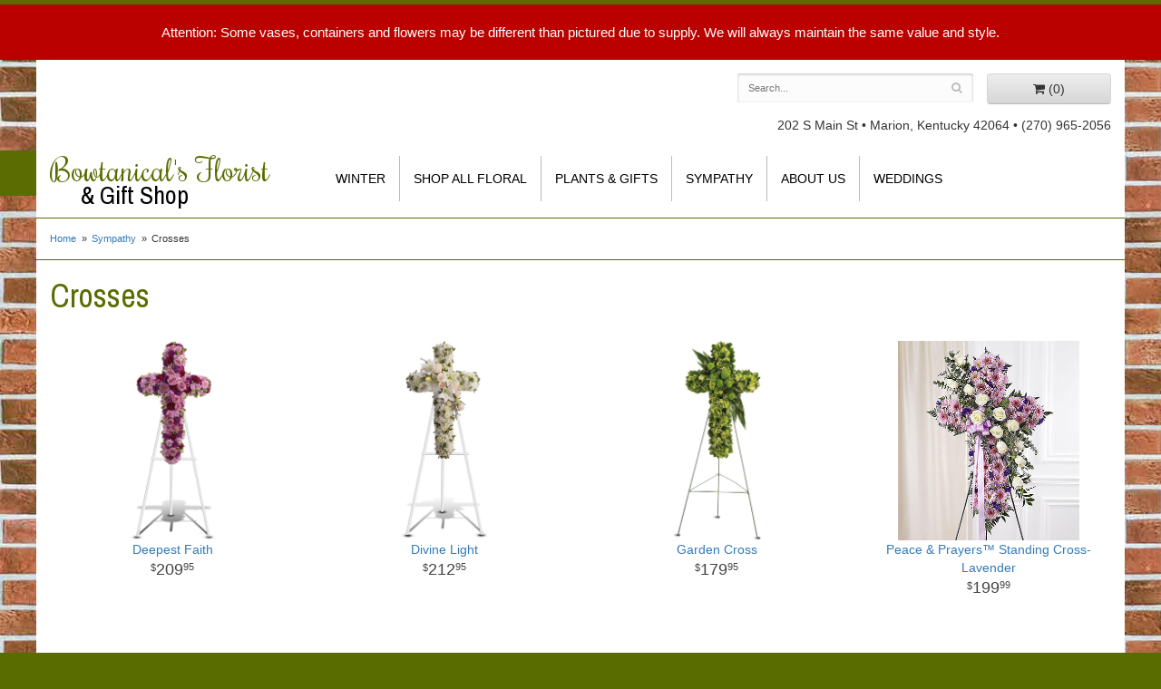

--- FILE ---
content_type: text/html; charset=UTF-8
request_url: https://www.bowtanicalsflorist.com/shop/sympathy/crosses
body_size: 5416
content:
<!doctype html>
<html>
<head>
	<meta charset='utf-8'>
	<meta http-equiv='X-UA-Compatible' content='IE=edge'>
	<meta name='viewport' content='width=device-width, initial-scale=1, user-scalable=no'>
	
	
	
	
	<link rel='stylesheet' href='/assets/css/base.css'/>
	<link rel='stylesheet' href='/assets/css/bootstrap-reduced.min.css'/>
	<link rel='stylesheet' href='/styles.css?1689222438'/>
	<!-- Google tag (gtag.js) -->
<script async src="https://www.googletagmanager.com/gtag/js"></script>
<script>
  window.dataLayer = window.dataLayer || [];
  function gtag(){dataLayer.push(arguments);}
  gtag('js', new Date());

 gtag('config', 'UA-124428080-33',{ 'debug_mode':true });
</script>
<!-- /Google tag (gtag.js) -->
<script>function defer(callable){ (window.deferredScripts = window.deferredScripts || []).push(callable); }</script>
<link rel="canonical" href="https://www.bowtanicalsflorist.com/shop/crosses"/>
<meta name="description" content="Send Crosses Flowers today!  Same day delivery to Marion, KY  and surrounding areas.  Bowtanical's Florist has the freshest flowers and offers same day delivery."/>
	<title>Crosses Flower Delivery Marion, KY : Bowtanical's Florist : Marion, KY Crosses Flowers</title>
	<link rel='shortcut icon' href='/favicon.ico'/>
</head>
<body>
<div style='padding: 20px 40px ;color: #FFF; text-align: center; background: #B00; font-size: 15px;'>
		<div style='max-width: 1160px; margin: auto;'>
		
			Attention: Some vases, containers and flowers may be different than pictured due to supply. We will always maintain the same value and style. 
		</div>
	</div>
	<div id="header-wrapper">
		<div id='header'>
			<div class='container-fluid'>
				<div class='row'>
					<div class='col-sm-5 col-sm-offset-7 col-md-5 col-md-offset-7' id='website-controls'>
						<div class='row'>
							<div class='col-xs-2 visible-xs-block'><a href='/cart'><i class='fa fa-2x fa-shopping-cart'></i></a></div>
							<div class='col-xs-8'>
								<form id='search' method='get' action='/search'>
									<div>
										<input type='hidden' name='search_in_description' value='1'/>
										<input type='text' name='keywords' placeholder='Search...' autocomplete='off'/>
										<button type='submit'><i class='fa fa-search'></i></button>
									</div>
								</form>
							</div> 
							<div class='col-xs-3 hidden-xs col-sm-4'><a href='/cart' class='btn btn-block btn-default'><i class='fa fa-shopping-cart'></i> <span>(0)</span></a></div>
							<div class='col-xs-2 visible-xs-block text-right'><i class='fa fa-2x fa-bars' id='toggle-navigation'></i></div>
						</div>
					</div>
					<div class='col-xs-12 col-sm-5 col-sm-offset-7 col-md-5 col-md-offset-7' id='address'>
						
						
						<span class='street'>202 S Main St</span> • 
						<span class='town'>Marion, Kentucky 42064</span> • 
						<span class='phone'>(270) 965-2056</span>
					</div>
				</div>  
				<div class="row">
					<div class='col-xs-12 col-sm-3 col-md-3 logo-container'>
					<h1 id='logo'><a href='/'>Bowtanical's Florist<span class='florist'>& Gift Shop</span></a></h1>
					</div>
					<div class='col-xs-12 col-sm-9 col-md-9' id="navigation">						
						<ul><li class="category-winter lv-1"><a href="/shop/winter" class="category-winter lv-1">Winter</a></li><li class="category-occasions lv-1 parent"><a href="/shop/occasions" class="category-occasions lv-1 parent">Shop All Floral</a><ul><li class="category-occasions/best-sellers lv-2 child"><a href="/shop/occasions/best-sellers" class="category-occasions/best-sellers lv-2 child">Best Sellers</a></li><li class="category-occasions/anniversary lv-2 child"><a href="/shop/occasions/anniversary" class="category-occasions/anniversary lv-2 child">Anniversary</a></li><li class="category-occasions/birthday lv-2 child"><a href="/shop/occasions/birthday" class="category-occasions/birthday lv-2 child">Birthday</a></li><li class="category-occasions/congratulations lv-2 child"><a href="/shop/occasions/congratulations" class="category-occasions/congratulations lv-2 child">Congratulations</a></li><li class="category-occasions/graduation lv-2 child"><a href="/shop/occasions/graduation" class="category-occasions/graduation lv-2 child">Graduation</a></li><li class="category-occasions/get-well lv-2 child"><a href="/shop/occasions/get-well" class="category-occasions/get-well lv-2 child">Get Well</a></li><li class="category-occasions/im-sorry lv-2 child"><a href="/shop/occasions/im-sorry" class="category-occasions/im-sorry lv-2 child">I'm Sorry</a></li><li class="category-occasions/just-because lv-2 child"><a href="/shop/occasions/just-because" class="category-occasions/just-because lv-2 child">Just Because</a></li><li class="category-occasions/love-and-romance lv-2 child"><a href="/shop/occasions/love-and-romance" class="category-occasions/love-and-romance lv-2 child">Love & Romance</a></li><li class="category-occasions/luxury lv-2 child"><a href="/shop/occasions/luxury" class="category-occasions/luxury lv-2 child">Luxury</a></li><li class="category-occasions/roses lv-2 child"><a href="/shop/occasions/roses" class="category-occasions/roses lv-2 child">Roses</a></li><li class="category-occasions/new-baby lv-2 child"><a href="/shop/occasions/new-baby" class="category-occasions/new-baby lv-2 child">New Baby</a></li><li class="category-occasions/thank-you lv-2 child"><a href="/shop/occasions/thank-you" class="category-occasions/thank-you lv-2 child">Thank You</a></li><li class="category-occasions/thinking-of-you lv-2 child"><a href="/shop/occasions/thinking-of-you" class="category-occasions/thinking-of-you lv-2 child">Thinking of You</a></li></ul></li><li class="category-plants-and-gifts lv-1 parent"><a href="/shop/plants-and-gifts" class="category-plants-and-gifts lv-1 parent">Plants & Gifts</a><ul><li class="category-plants-and-gifts/balloons lv-2 child"><a href="/shop/plants-and-gifts/balloons" class="category-plants-and-gifts/balloons lv-2 child">Balloons</a></li><li class="category-plants-and-gifts/corporate-gifts lv-2 child"><a href="/shop/plants-and-gifts/corporate-gifts" class="category-plants-and-gifts/corporate-gifts lv-2 child">Corporate Gifts</a></li><li class="category-plants-and-gifts/gift-baskets lv-2 child"><a href="/shop/plants-and-gifts/gift-baskets" class="category-plants-and-gifts/gift-baskets lv-2 child">Gift Baskets</a></li><li class="category-plants-and-gifts/plants lv-2 child"><a href="/shop/plants-and-gifts/plants" class="category-plants-and-gifts/plants lv-2 child">Plants</a></li><li class="category-plants-and-gifts/extras lv-2 child"><a href="/shop/plants-and-gifts/extras" class="category-plants-and-gifts/extras lv-2 child">Those Little Extras</a></li></ul></li><li class="category-sympathy lv-1 parent"><a href="/shop/sympathy" class="category-sympathy lv-1 parent">Sympathy</a><ul><li class="category-sympathy/baskets lv-2 child"><a href="/shop/sympathy/baskets" class="category-sympathy/baskets lv-2 child">Baskets</a></li><li class="category-sympathy/wreaths lv-2 child"><a href="/shop/sympathy/wreaths" class="category-sympathy/wreaths lv-2 child">Wreaths</a></li><li class="category-sympathy/vase-arrangements lv-2 child"><a href="/shop/sympathy/vase-arrangements" class="category-sympathy/vase-arrangements lv-2 child">Vase Arrangements</a></li><li class="category-sympathy/casket-sprays lv-2 child"><a href="/shop/sympathy/casket-sprays" class="category-sympathy/casket-sprays lv-2 child">Casket Sprays</a></li><li class="category-sympathy/standing-sprays lv-2 child"><a href="/shop/sympathy/standing-sprays" class="category-sympathy/standing-sprays lv-2 child">Standing Sprays</a></li><li class="category-sympathy/crosses lv-2 child"><a href="/shop/sympathy/crosses" class="category-sympathy/crosses lv-2 child">Crosses</a></li><li class="category-sympathy/hearts lv-2 child"><a href="/shop/sympathy/hearts" class="category-sympathy/hearts lv-2 child">Hearts</a></li><li class="category-sympathy/sympathy-plants lv-2 child"><a href="/shop/sympathy/sympathy-plants" class="category-sympathy/sympathy-plants lv-2 child">Plants</a></li></ul></li></ul>
						<ul>
							<li class='lv-1 parent'>
								<a class='lv-1 parent'>About Us</a>
							  	<ul>
									<li class='lv-2 child'><a class='lv-2 child' href='/page/aboutus'>About Us</a></li>
									<li class='lv-2 child'><a class='lv-2 child' href='/page/contact-us'>Contact Us</a></li>
									<li class='lv-2 child'><a class='lv-2 child' href='/page/delivery'>Delivery Policy</a></li>
								</ul>
							</li>
							<li class='lv-1'>
								<a class='lv-1' href='/page/weddings'>Weddings</a>
							</li>
						</ul>
						
					</div>
				</div>
			</div>
		</div>
	</div>
	<div id='breadcrumbs'>
		<div class='container-fluid'>
			<div class='row'>
				<div class='col-md-12'><ul><li><a href="/">Home</a></li><li><a href="/shop/sympathy">Sympathy</a></li><li><span>Crosses</span></li></ul><script type="application/ld+json">{"@context":"http://schema.org","@type":"BreadcrumbList","itemListElement":[{"@type":"ListItem","position":1,"item":{"@id":"https://www.bowtanicalsflorist.com","name":"Home"}},{"@type":"ListItem","position":2,"item":{"@id":"https://www.bowtanicalsflorist.com/shop/sympathy","name":"Sympathy"}},{"@type":"ListItem","position":3,"item":{"@id":"https://www.bowtanicalsflorist.com/shop/sympathy/crosses","name":"Crosses"}}]}</script></div>
			</div>
		</div>
	</div>



	<div id='page'>
		<div class='container-fluid'>
			<div id='category' class='row has-category'>

	<div class='col-xs-12'>
		<h1>Crosses</h1>
		
	</div>




	<div class='col-sm-3 product'>
		<div class='image-container'>
			<a href="/product/sympathy/crosses/deepest-faith592729a51e6e3" class='image'>
				<img src="/media/images/cache/2610c6630ea14316e36edd4ff786293c.400x940.jpg" alt="Deepest Faith" loading="lazy"/>
			</a>
		</div>

		<a href="/product/sympathy/crosses/deepest-faith592729a51e6e3" class='details'>
			<span class='name'>Deepest Faith</span>

					<span class='price'><span class="dollars">209</span><span class="decimal">.</span><span class="cents">95</span></span>

		</a>

	</div>
	<div class='col-sm-3 product'>
		<div class='image-container'>
			<a href="/product/sympathy/crosses/divine-light" class='image'>
				<img src="/media/images/cache/8d61cd6640bf66258f8ea16b98ee3917.400x906.jpg" alt="Divine Light" loading="lazy"/>
			</a>
		</div>

		<a href="/product/sympathy/crosses/divine-light" class='details'>
			<span class='name'>Divine Light</span>

					<span class='price'><span class="dollars">212</span><span class="decimal">.</span><span class="cents">95</span></span>

		</a>

	</div>
	<div class='col-sm-3 product'>
		<div class='image-container'>
			<a href="/product/sympathy/crosses/garden-cross59272941aee92" class='image'>
				<img src="/media/images/cache/197b6f13c3ec7f6c06c0a636b101fe7a.400x905.jpg" alt="Garden Cross" loading="lazy"/>
			</a>
		</div>

		<a href="/product/sympathy/crosses/garden-cross59272941aee92" class='details'>
			<span class='name'>Garden Cross</span>

					<span class='price'><span class="dollars">179</span><span class="decimal">.</span><span class="cents">95</span></span>

		</a>

	</div>
	<div class='col-sm-3 product'>
		<div class='image-container'>
			<a href="/product/sympathy/crosses/peace-standing-cross-lavender" class='image'>
				<img src="/media/images/cache/6aeed7475d2e7487ccbf1d03976dd1f5.400x438.jpg" alt="Peace &amp;amp;amp; Prayers&amp;amp;trade; Standing Cross- Lavender" loading="lazy"/>
			</a>
		</div>

		<a href="/product/sympathy/crosses/peace-standing-cross-lavender" class='details'>
			<span class='name'>Peace &amp; Prayers&trade; Standing Cross- Lavender</span>

					<span class='price'><span class="dollars">199</span><span class="decimal">.</span><span class="cents">99</span></span>

		</a>

	</div>
	<div class='col-sm-3 product'>
		<div class='image-container'>
			<a href="/product/sympathy/crosses/peace-standing-cross-pastel" class='image'>
				<img src="/media/images/cache/f153a3900b9143d5c9ba3e14d77e7404.400x438.jpg" alt="Peace &amp;amp;amp; Prayers&amp;amp;trade; Standing Cross- Pastel" loading="lazy"/>
			</a>
		</div>

		<a href="/product/sympathy/crosses/peace-standing-cross-pastel" class='details'>
			<span class='name'>Peace &amp; Prayers&trade; Standing Cross- Pastel</span>

					<span class='price'><span class="dollars">199</span><span class="decimal">.</span><span class="cents">99</span></span>

		</a>

	</div>
	<div class='col-sm-3 product'>
		<div class='image-container'>
			<a href="/product/sympathy/crosses/peace-white" class='image'>
				<img src="/media/images/cache/f375a2898d2366e7d0d9bf69f80e7548.400x438.jpg" alt="Peace &amp;amp;amp; Prayers&amp;amp;trade; Standing Cross- Red &amp;amp;amp; White" loading="lazy"/>
			</a>
		</div>

		<a href="/product/sympathy/crosses/peace-white" class='details'>
			<span class='name'>Peace &amp; Prayers&trade; Standing Cross- Red &amp; White</span>

					<span class='price'><span class="dollars">199</span><span class="decimal">.</span><span class="cents">99</span></span>

		</a>

	</div>
	<div class='col-sm-3 product'>
		<div class='image-container'>
			<a href="/product/sympathy/crosses/peace-standing-cross-white" class='image'>
				<img src="/media/images/cache/b1ff259bd753efd079d6265c9d5b0bd4.400x438.jpg" alt="Peace &amp;amp;amp; Prayers&amp;amp;trade; Standing Cross- White" loading="lazy"/>
			</a>
		</div>

		<a href="/product/sympathy/crosses/peace-standing-cross-white" class='details'>
			<span class='name'>Peace &amp; Prayers&trade; Standing Cross- White</span>

					<span class='price'><span class="dollars">199</span><span class="decimal">.</span><span class="cents">99</span></span>

		</a>

	</div>
	<div class='col-sm-3 product'>
		<div class='image-container'>
			<a href="/product/sympathy/crosses/peace-and-prayers-standing-cross-lavender" class='image'>
				<img src="/media/images/cache/d3b189ddcf88496e84400791f88852e7.345x378.jpg" alt="Peace and Prayers Standing Cross - Lavender" loading="lazy"/>
			</a>
		</div>

		<a href="/product/sympathy/crosses/peace-and-prayers-standing-cross-lavender" class='details'>
			<span class='name'>Peace and Prayers Standing Cross - Lavender</span>

					<span class='price'><span class="dollars">199</span><span class="decimal">.</span><span class="cents">99</span></span>

		</a>

	</div>
	<div class='col-sm-3 product'>
		<div class='image-container'>
			<a href="/product/sympathy/crosses/peace-and-prayers-standing-cross-pastel" class='image'>
				<img src="/media/images/cache/2cd0ba1099d15658d70e8fc0cacf97e4.345x378.jpg" alt="Peace and Prayers Standing Cross - Pastel" loading="lazy"/>
			</a>
		</div>

		<a href="/product/sympathy/crosses/peace-and-prayers-standing-cross-pastel" class='details'>
			<span class='name'>Peace and Prayers Standing Cross - Pastel</span>

					<span class='price'><span class="dollars">199</span><span class="decimal">.</span><span class="cents">99</span></span>

		</a>

	</div>
	<div class='col-sm-3 product'>
		<div class='image-container'>
			<a href="/product/sympathy/crosses/peace-and-prayers-standing-cross-red" class='image'>
				<img src="/media/images/cache/0dc2e60b44014dd8d9b2991ca1be8afa.345x378.jpg" alt="Peace and Prayers Standing Cross - Red" loading="lazy"/>
			</a>
		</div>

		<a href="/product/sympathy/crosses/peace-and-prayers-standing-cross-red" class='details'>
			<span class='name'>Peace and Prayers Standing Cross - Red</span>

					<span class='price'><span class="dollars">199</span><span class="decimal">.</span><span class="cents">99</span></span>

		</a>

	</div>
	<div class='col-sm-3 product'>
		<div class='image-container'>
			<a href="/product/sympathy/crosses/peace-and-prayers-standing-cross-white" class='image'>
				<img src="/media/images/cache/2d426467f8d7f6a5692f6d94c01bde97.345x378.jpg" alt="Peace and Prayers Standing Cross - White" loading="lazy"/>
			</a>
		</div>

		<a href="/product/sympathy/crosses/peace-and-prayers-standing-cross-white" class='details'>
			<span class='name'>Peace and Prayers Standing Cross - White</span>

					<span class='price'><span class="dollars">199</span><span class="decimal">.</span><span class="cents">99</span></span>

		</a>

	</div>
	<div class='col-sm-3 product'>
		<div class='image-container'>
			<a href="/product/sympathy/crosses/red-white-satin-heart-casket-pillow" class='image'>
				<img src="/media/images/cache/371e93f677d1340015f0e1b5af704349.345x378.jpg" alt="Red &amp;amp;amp; White Satin Heart Casket Pillow" loading="lazy"/>
			</a>
		</div>

		<a href="/product/sympathy/crosses/red-white-satin-heart-casket-pillow" class='details'>
			<span class='name'>Red &amp; White Satin Heart Casket Pillow</span>

					<span class='price'><span class="dollars">49</span><span class="decimal">.</span><span class="cents">99</span></span>

		</a>

	</div>
	<div class='col-sm-3 product'>
		<div class='image-container'>
			<a href="/product/sympathy/crosses/red-rose-and-lily-standing-cross" class='image'>
				<img src="/media/images/cache/b3e17ab1347861936e0954792828a39b.400x438.jpg" alt="Red Rose and Lily Standing Cross" loading="lazy"/>
			</a>
		</div>

		<a href="/product/sympathy/crosses/red-rose-and-lily-standing-cross" class='details'>
			<span class='name'>Red Rose and Lily Standing Cross</span>

					<span class='price'><span class="dollars">229</span><span class="decimal">.</span><span class="cents">99</span></span>

		</a>

	</div>
	<div class='col-sm-3 product'>
		<div class='image-container'>
			<a href="/product/sympathy/crosses/river-cane-cross592729b863673" class='image'>
				<img src="/media/images/cache/1814f2b3907225d2a6ea8d8930d1aec9.400x830.jpg" alt="River Cane Cross" loading="lazy"/>
			</a>
		</div>

		<a href="/product/sympathy/crosses/river-cane-cross592729b863673" class='details'>
			<span class='name'>River Cane Cross</span>

					<span class='price'><span class="dollars">129</span><span class="decimal">.</span><span class="cents">95</span></span>

		</a>

	</div>
	<div class='col-sm-3 product'>
		<div class='image-container'>
			<a href="/product/sympathy/crosses/white-satin-cross-casket-pillow5c6edcd19fa75" class='image'>
				<img src="/media/images/cache/3a840134eaf810904932c3297fa25236.400x438.jpg" alt="White Satin Cross Casket Pillow" loading="lazy"/>
			</a>
		</div>

		<a href="/product/sympathy/crosses/white-satin-cross-casket-pillow5c6edcd19fa75" class='details'>
			<span class='name'>White Satin Cross Casket Pillow</span>

					<span class='price'><span class="dollars">49</span><span class="decimal">.</span><span class="cents">99</span></span>

		</a>

	</div>


</div>

		</div>
	</div>

	<div id='to-top'>
		<i class='fa fa-lg fa-arrow-up to-top-icon'></i>
		<div class='to-top-caption'>to top</div>
	</div>
	<style>
	#to-top {
		cursor: pointer;
		position: fixed;
		right: 15px;
		bottom: 15px;
		width: 60px;
		height: 60px;
		margin-bottom: -200px;
		text-align: center;
		background: #FFF;
		border: 5px solid rgba(0, 0, 0, .3);
		border-radius: 100px;
		box-shadow: 0 1px 1px rgba(0, 0, 0, .3), 0 0 10px rgba(0, 0, 0, .1);
		transition: .2s;
	}

	#to-top.show {
		margin-bottom: 0;
	}

	#to-top:hover {
		border-color: rgba(0, 0, 0, .5);
	}

	#to-top .to-top-icon {
		line-height: 40px;
	}

	#to-top .to-top-caption {
		margin-top: -12px;
		font-size: .7em;
	}
	</style>
	<script>
	defer(function(){
		var $toTop = $('#to-top')
			.on('click', function(){
				$('html, body').animate({ scrollTop: 0 }, 100);
			});

		var windowHeight = Math.max(document.documentElement.clientHeight, window.innerHeight || 0);
		var $doc = $(document)
			.on('scroll', function(e){
				$toTop.toggleClass('show', $doc.scrollTop() > windowHeight);
			});
	});
	</script>
	<div id="footer-wrapper">
		<div id='footer'>
			<div class='container-fluid'>
				<script>
	window.onRecaptchaLoaded = function(){
		[].forEach.call(document.querySelectorAll('.enable-onload'), function(input){
			input.setAttribute('data-loaded-value', input.value);
			input.value = input.getAttribute('data-loading-value');
		});
		[].forEach.call(document.forms, function(form){
			var container = form.querySelector('.g-recaptcha');
			// only bind to forms containing a '.g-recaptcha' element
			if(! container){
				return false;
			}
			(function(form){
				if(form.querySelector('.grecaptcha-badge')){
					return false; // already has a recaptcha
				}

				var containerId = grecaptcha.render(container, {
					'sitekey':	'6LcBo54UAAAAAMjlFiHe1gcsaqruS_GQiGFdynWM',
					'size':		'invisible',
					'badge':	'bottomright', // possible values: bottomright, bottomleft, inline
					'callback':	function(recaptchaToken){
						container.value = recaptchaToken;
						HTMLFormElement.prototype.submit.call(form);
					}
				});

				form.onsubmit = function(event){
					event.preventDefault();
					grecaptcha.execute(containerId);
				};
			})(form);
		});
		[].forEach.call(document.querySelectorAll('.enable-onload'), function(input){
			input.value = input.getAttribute('data-loaded-value');
		});
	};
</script>
<form method='post' action='/email/subscribe' onfocusin='loadRecaptchaOnce(this)' onsubmit='event.preventDefault()'>
	<div class='form-group'>
		<div class='email-subscription-form'>
			<h4>Sign up for offers</h4>
			<input type='email' class='form-control' name='email' placeholder='email@example.com'/><br/>
			<input type='hidden' name='g-recaptcha-response' class='g-recaptcha'/>
			<input type='submit' class='btn btn-primary btn-block enable-onload' data-loading-value='Loading... please wait' value='Subscribe'/>
		</div>
	</div>
</form>
<script>
window.loadRecaptchaOnce = function(form){
	form && form.removeAttribute('onfocusin');
	window.loadRecaptchaOnce = function(){};
	var script = document.createElement('script');
	script.src='https://www.google.com/recaptcha/api.js?onload=onRecaptchaLoaded&render=explicit';
	document.querySelector('head').appendChild(script);
};
</script>

				<div class='row'>
					<div class='col-sm-3'>
						<ul>
							<li><span class='footer-title'>Store Address</span></li>
							<li>Bowtanical's Florist</li>
							<li>202 S Main St</li>
							<li>Marion, Kentucky 42064</li>
							<li>(270) 965-2056</li>
							<li><a href='https://www.google.com/maps/search/?api=1&amp;query=202+S+Main+St+Marion+Kentucky+42064&amp;query_place_id=ChIJPZpR5C95cIgRb01sPwzzQE0'>Find us</a></li>
						</ul>
					</div>
					<div class='col-sm-3'>
						<ul>
							<li><span class='footer-title'>Store Hours</span></li>
							<li><div class='preserve-whitespace'>Monday       8:00 to 5:00
Tuesday       8:00 to 5:00
Wednesday  8:00 to 5:00
Thursday     8:00 to 5:00
Friday         8:00 to 5:00
Saturday     8:00 to 12:00
Sunday       Closed</div></li>
						</ul>
					</div>
					<div class='col-sm-3'>
						<ul>
						<li><span class='footer-title'>Our Policies</span></li>
						<li><a href='/page/aboutus'>About Us</a></li>
                        <li><a href="/page/bridal-consultation">Bridal Consult Form</a></li>
						<li><a href='/page/contact-us'>Contact us</a></li>
                        <li><a href='/page/corp'>Corporate Accounts</a></li>
							<li><a href='/page/delivery'>Delivery</a></li>
                        <li><a href='/page/contact-us' >Hours of Operation</a></li>
						<li><a href='/page/privacy'>Privacy</a> </li>
						<li><a href='/page/substitutions'>Substitutions</a></li>
	
					</ul>
					</div>
					<div class='col-sm-3'>


<ul>
<li><span class='footer-title'>Connect with Us</span></li>
<li><a href='https://www.facebook.com/bowtanicals' class='social facebook' target="_blank"><i class='fa fa-lg fa-facebook' ></i></a></li>



<li><a href='https://www.yelp.com/biz/bowtanicals-florist-and-gift-shop-marion' class='social yelp' target="_blank"><i class='fa fa-lg fa-yelp'></i></a></li>

<li><a href='https://www.theknot.com/marketplace/bowtanicals-florist-marion-ky-845009' class='social knot' target="_blank"><i class='fa fa-lg fa-knot'></i></a></li>



			
           </ul>
		   
					</div>


				
				
				</div>		  </div>
		</div>
	</div>
	<div id="footer2-wrapper">
		<div id='footer2'>
			<div class='container-fluid'>
				<div class='row'>
					<div class='col-xs-5' id='copyright'>&copy; Copyright Bowtanical's Florist.</div>
					<div class='col-xs-7 text-right' id='attribution'><a href='http://www.websystems.com'>Website Design and Hosting by WebSystems.com</a></div>
				</div>
			</div>
		</div>
	</div>
	<script src='/assets/js/jquery-1.11.2.min.js'></script>
	<script src='/assets/js/utils.min.js'></script>
	<link href="https://fonts.googleapis.com/css?family=Archivo+Narrow|Rochester" rel="stylesheet"> 
	<link rel='stylesheet' href='/assets/css/font-awesome.min.css'/>


<script>(window.deferredScripts || []).forEach(function(deferred){ deferred(); });</script></body></html>

--- FILE ---
content_type: text/css
request_url: https://www.bowtanicalsflorist.com/styles.css?1689222438
body_size: 2192
content:
html {
	background: #586c00;
}

body {
	float: left;
	width: 100%;
	padding: 0;
	margin: 0 auto;

	font-family: -apple-system, BlinkMacSystemFont, 'Segoe UI', Helvetica, Arial, sans-serif;
	border-top: 5px solid #586c00;
	background: url(images/background.jpg);
}

#logo {
	font-size: 2.5em;
	
	/*font-weight: bold;
	text-transform: uppercase;*/
	font-family: 'Rochester', cursive;
	
	/*text-shadow: 0 2px 5px rgba(0, 0, 0, .4);
	transition: .4s text-shadow;*/
}

#logo:hover {
	text-shadow: 0 4px 10px rgba(0, 0, 0, .4);
	transition: .15s text-shadow;
}

#logo .florist {
	display: block;
	margin-top: -.2em;
	color: #000;
	
	font-size: .8em;
	font-weight: normal;
	/*font-family: 'Satisfy Custom Mitchells';*/
	font-family: 'Archivo Narrow', sans-serif;
	
	text-indent: 1.2em;
	text-transform: none;
}

#logo a {
	color: #586c00;
	text-decoration: none;
}

#address{
	text-align: right;
	margin-top: 13px;
}
#navigation {
	margin-top: 24px;
    text-transform: uppercase;
	background: #fff;
}

#navigation a {
	color: #000;
}

#navigation li:hover a {
	color: #000;
}

#navigation ul {
    float: left;
	width: auto;
}

#navigation ul ul {
	border-bottom: 3px solid #586c00;
}

#navigation li ul a,
#navigation li:hover ul a {
	color: #000;
}

#navigation ul:last-child li:last-child {
	border: none;
}

#breadcrumbs {

	border-bottom: 1px solid #586c00;
	border-top: 1px solid #586c00;
	max-width: 1200px;
	margin: auto;
	background: #fff;
}
h1 {
	color: #586c00;
	font-family: 'Archivo Narrow', sans-serif;
	
}

img.alignleft {

	margin: 0 15px 5px 0px;
	display: block;
    max-width: 100%;
    height: auto;
}

img.alignright {
	float: right;
	margin: 0 0 5px 15px;
	display: block;
    max-width: 100%;
    height: auto;
}
.hp-button btn btn-small btn-hp{
	color: #586c00;
}

.btn-hp,
.btn-primary:visited {
	background: #586c00 ;
	border-color: #586c00 ;
}

.btn-hp,
.btn-primary a {
	color: #fff;
}

.btn-hp:hover {
	color: #fff;
}
.btn-primary,
.btn-primary:visited {
	background: #161616;
	border-color: #292929;
}

.btn-primary:focus,
.btn-primary:active,
.btn-primary:hover {
	background: #060606;
	border-color: #262626;
}
.image-container {
	background: #FFF;
}

#category .product .button {
	width: 5em;
	margin: auto;
}
#header{
	max-width: 1200px;
	margin: auto;
	background: #fff;
}
#header-wrapper{
	background: url(images/header-border.jpg) -720px 100px no-repeat;
}
#wrapper{
	background: url(images/swirl-bg.jpg) center bottom no-repeat;
	max-width: 1350px;
	margin: auto;
	height: 400px;
}
#inside-wrapper{
	max-width: 1200px;
	margin: auto;
}
.main-picture{
	position: relative;
}
.hp-nav{
	position: absolute;
	z-index: 10;
	background: rgba(88, 108, 0, 0.7);
	
	width: 262px;
	padding-top: 19px;
}
.hp-nav li{
	color: #fff;
	font-size: 1.3em;
	font-weight: bold;
	list-style-type: none;
	line-height: 46px;
	margin-left: -69px;
	height: 46px;
	text-transform: uppercase;
	letter-spacing: .1em;
}
.hp-nav li:first-child{
	color: #000;
	text-decoration: none;
	display: block;
	background: url(images/nav-bg.png) no-repeat;
	height: 46px;
	width: 298px;
	font-size: 1.5em;
	line-height: 2.1em;
	letter-spacing: 0;
}
.shop-txt{
	padding-left: 45px;
}
.hp-nav a{
	padding-left: 45px;
	color: #fff;
	text-decoration: none;
	display: block;
}
.hp-nav li:hover{
	background: url(images/nav-bg.png) no-repeat;
	height: 46px;
	width: 298px;
}
.hp-nav li a:hover{
	color: #000;
	font-style: italic;
}
.main-picture{
	margin-top: 55px;
	height: 351px;
	background: cover;
}
.main-text-box{
	text-align: center;
	margin-top: 20px;
}
.small-tagline{
	font-size: 1.2em;
}
.main-tagline{
	font-size: 2.5em;
/*	font-weight: bold;*/
	text-transform: uppercase;
	font-family: 'Archivo Narrow', sans-serif;
	padding: 10px 0 10px 0;
}
.hp-txt-box{
	font-size: 1.2em;
	padding: 0 20px 0 20px;
	margin-bottom: 27px;
}
.homepage #page{
	max-width: 1200px;
	margin: auto;
}
.banner-rotator {
    position: relative;
	height: 351px;
}
.banner {
	display: block;
	height: 351px;
	width: calc(100% - 262px);
	margin-left: 262px;
	background: no-repeat top right;
	background-size: cover;
}
#page{
	max-width: 1200px;
	margin: auto;
	background: #fff;
}
#product{
	max-width: 1000px;
	margin: auto;
}
.prod-sub{
	margin-top: 10px;
}
#footer-wrapper{
	clear: both;
	background: #586c00;
}
#footer {
	padding: 30px 0;
	color: #fff;
	background: #586c00;
	max-width: 1200px;
	margin: auto;
}

#footer a {
	color: #fff;
	text-decoration: none;
}

#footer .footer-title {
	font-weight: bold;
}

#footer ul {
	position: relative;
	padding: 20px 0;
	list-style-type: none;
}
#footer2-wrapper{
	background: #586c00;
}
#footer2 {
	max-width: 1200px;
	margin: auto;
	padding: 20px 0;
	color: #fff;
	font-size: .8em;
	background: #586c00;
}

.checkout #footer2 {
	background: #586c00;
}

#footer2 a {
	color: #fff;
}

#footer2 a:hover {
	color: #fff;
}
	/*socials*/
.social.knot {
    background: #a7d2f3;
}
knot-f:before, .fa-knot:before {
    content:  "\f004";
}

.social.ww {
    background: #19b5bc;
}
ww-f:before, .fa-ww:before {
    content:   "\f1e7";
}


 .social.linkedin {
	background:#0077b5;
}
.fa-linkedin-f:before, .fa-linkedin:before {
    content:  "\f0e1";
}	

.blog-icon {
    background: #f60;
}
.fa-rss:before {
    content: "\f09e";
}



fa fa-recycle
.fa fa-recycle-f:before, .fa-blog:before {
    content: "\1b8";
}
.social.recycle {
    background:#166a18;
}

.fa fa-recycle-f:before, .fa-recycle:before {
    content: "\f1b8";
	}
	
.social.tumblr-square {
	background:#069;
}
.fa fa-tumblr-square {
	content: "\f174";}
	
	.social.flickr {
	background:#CCC;
	
}
.fa fa-flickr {
	content: "\f16e";}
		
.social.vimeo {
	background:#09F;
}
.fa fa-vimeo-f:before, .fa-vimeo:before {
	content:"\f194";}
	

@media screen and (max-width: 991px)
{
	#logo {
	    font-size: 2em;
	}

	.banner,
	.main-picture,
	.banner-rotator {
		height: 40vw;
	}
}

@media screen and (max-width: 1200px)
{
	.hp-nav{
		display: none;
	}

	.banner {
		width: 100%;
		margin: 0;
		background-position: center;
		background-size: contain;
	}
}

@media screen and (min-width: 768px)
{
	/*.logo-container{
		margin-top: -80px;
	}*/
	#website-controls {
		margin-top: 15px;
	}

	#navigation li:hover {
		background: #bdb4be;
	}

	#navigation li.lv-1{
		border-right: 1px solid #BBB;
	}

	#navigation {
		width: auto;
	}

	#search {
		margin-left: -15px;
		margin-right: -15px;
	}
	.main-picture {
    
	height: 351px;
}
}

@media (min-width: 768px) and (max-width: 1024px)
{
	.logo-container{
		margin-top: -80px;
	}	
}

@media screen and (max-width: 767px)
{
	#logo {
		font-size: 2.1em;
	}

	#footer2 {
		font-size: .65em;
	}

	#navigation {
		padding: 0;
	}

	#navigation ul{
		float: none;
	}
	#logo{
		margin: 10px auto auto;
	}
	#address{
		text-align: center;
		background: #586c00;
		color: #fff;
		font-weight: bold;
		font-size: 1.2em;
		margin-top: -5px;
		padding: 5px;
	}
	.main-picture{
		margin-top: 20px;
	}
	#header-wrapper{
		background: none;
	}
	#wrapper{
		height: auto;
	}
	.hp-txt-box{
		font-size: 1em;
	}
	.main-tagline{
		font-size: 2em;
	}
}

@media screen and (max-width: 414px)
{
.main-picture {
 
    height: 100px;
	}
	#address {
	/*	display: flex;*/
		    font-weight: normal;
    font-size: 1em;
	}
	.logo-container {
		margin: 0 auto;
	}
	
}

@media (min-width: 767px){
	.email-subscription-form {
		max-width: none;
	}

	.email-subscription-form br {
		display: none;
	}

	.email-subscription-form h4 {
		float: left;
		width: 180px;
		padding-right: 20px;
	}

	.email-subscription-form input[type="email"] {
		float: left;
		height: 44px;
		width: calc(100% - 360px);
		max-width: 300px;
		border-right: none;
		border-top-right-radius: 0;
		border-bottom-right-radius: 0;
	}

	.email-subscription-form input[type="submit"] {
		height: 44px;
		width: 180px;
		border-left: none;
		border-top-left-radius: 0;
		border-bottom-left-radius: 0;
	}
}